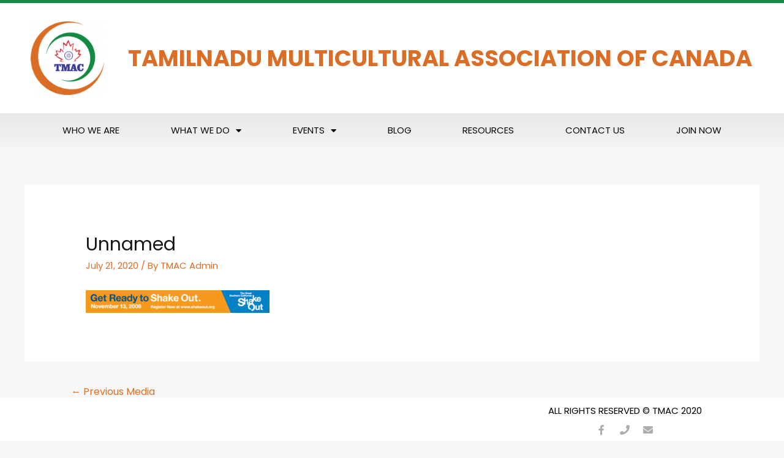

--- FILE ---
content_type: text/css
request_url: https://tnmac.ca/wp-content/uploads/elementor/css/post-1560.css?ver=1640198452
body_size: 11004
content:
.elementor-1560 .elementor-element.elementor-element-690a009c > .elementor-container{min-height:180px;}.elementor-1560 .elementor-element.elementor-element-690a009c > .elementor-container > .elementor-row > .elementor-column > .elementor-column-wrap > .elementor-widget-wrap{align-content:center;align-items:center;}.elementor-1560 .elementor-element.elementor-element-690a009c:not(.elementor-motion-effects-element-type-background), .elementor-1560 .elementor-element.elementor-element-690a009c > .elementor-motion-effects-container > .elementor-motion-effects-layer{background-color:#ffffff;}.elementor-1560 .elementor-element.elementor-element-690a009c{border-style:solid;border-width:5px 0px 0px 0px;border-color:#148A43;transition:background 0.3s, border 0.3s, border-radius 0.3s, box-shadow 0.3s;}.elementor-1560 .elementor-element.elementor-element-690a009c > .elementor-background-overlay{transition:background 0.3s, border-radius 0.3s, opacity 0.3s;}.elementor-1560 .elementor-element.elementor-element-53ad1cf1{text-align:left;width:auto;max-width:auto;align-self:center;}.elementor-1560 .elementor-element.elementor-element-53ad1cf1 img{width:120px;}.elementor-bc-flex-widget .elementor-1560 .elementor-element.elementor-element-692dc75b.elementor-column .elementor-column-wrap{align-items:center;}.elementor-1560 .elementor-element.elementor-element-692dc75b.elementor-column.elementor-element[data-element_type="column"] > .elementor-column-wrap.elementor-element-populated > .elementor-widget-wrap{align-content:center;align-items:center;}.elementor-1560 .elementor-element.elementor-element-692dc75b.elementor-column > .elementor-column-wrap > .elementor-widget-wrap{justify-content:center;}.elementor-1560 .elementor-element.elementor-element-692dc75b > .elementor-column-wrap > .elementor-widget-wrap > .elementor-widget:not(.elementor-widget__width-auto):not(.elementor-widget__width-initial):not(:last-child):not(.elementor-absolute){margin-bottom:0px;}.elementor-1560 .elementor-element.elementor-element-692dc75b > .elementor-element-populated{margin:0px 0px 0px 0px;--e-column-margin-right:0px;--e-column-margin-left:0px;}.elementor-1560 .elementor-element.elementor-element-692dc75b > .elementor-element-populated > .elementor-widget-wrap{padding:0px 0px 0px 0px;}.elementor-1560 .elementor-element.elementor-element-9e89e83{text-align:center;}.elementor-1560 .elementor-element.elementor-element-9e89e83 .elementor-heading-title{color:#DB6E27;text-shadow:0px 0px 0px rgba(0, 0, 0, 0);}.elementor-1560 .elementor-element.elementor-element-4229ef65:not(.elementor-motion-effects-element-type-background), .elementor-1560 .elementor-element.elementor-element-4229ef65 > .elementor-motion-effects-container > .elementor-motion-effects-layer{background-color:transparent;background-image:linear-gradient(180deg, #e8e8e8 0%, #f4f4f4 100%);}.elementor-1560 .elementor-element.elementor-element-4229ef65{transition:background 0.3s, border 0.3s, border-radius 0.3s, box-shadow 0.3s;padding:0px 60px 0px 60px;}.elementor-1560 .elementor-element.elementor-element-4229ef65 > .elementor-background-overlay{transition:background 0.3s, border-radius 0.3s, opacity 0.3s;}.elementor-1560 .elementor-element.elementor-element-50167e2a .elementor-menu-toggle{margin-left:auto;background-color:rgba(0,0,0,0);font-size:35px;border-width:0px;border-radius:0px;}.elementor-1560 .elementor-element.elementor-element-50167e2a .elementor-nav-menu .elementor-item{font-size:15px;text-transform:uppercase;}.elementor-1560 .elementor-element.elementor-element-50167e2a .elementor-nav-menu--main .elementor-item{color:rgba(0, 0, 0, 0.97);fill:rgba(0, 0, 0, 0.97);padding-top:18px;padding-bottom:18px;}.elementor-1560 .elementor-element.elementor-element-50167e2a .elementor-nav-menu--main .elementor-item:hover,
					.elementor-1560 .elementor-element.elementor-element-50167e2a .elementor-nav-menu--main .elementor-item.elementor-item-active,
					.elementor-1560 .elementor-element.elementor-element-50167e2a .elementor-nav-menu--main .elementor-item.highlighted,
					.elementor-1560 .elementor-element.elementor-element-50167e2a .elementor-nav-menu--main .elementor-item:focus{color:#fff;}.elementor-1560 .elementor-element.elementor-element-50167e2a .elementor-nav-menu--main:not(.e--pointer-framed) .elementor-item:before,
					.elementor-1560 .elementor-element.elementor-element-50167e2a .elementor-nav-menu--main:not(.e--pointer-framed) .elementor-item:after{background-color:#148A43;}.elementor-1560 .elementor-element.elementor-element-50167e2a .e--pointer-framed .elementor-item:before,
					.elementor-1560 .elementor-element.elementor-element-50167e2a .e--pointer-framed .elementor-item:after{border-color:#148A43;}.elementor-1560 .elementor-element.elementor-element-50167e2a .elementor-nav-menu--main .elementor-item.elementor-item-active{color:#FFFFFF;}.elementor-1560 .elementor-element.elementor-element-50167e2a .elementor-nav-menu--dropdown a, .elementor-1560 .elementor-element.elementor-element-50167e2a .elementor-menu-toggle{color:#000000;}.elementor-1560 .elementor-element.elementor-element-50167e2a .elementor-nav-menu--dropdown{background-color:#F3F3F3;}.elementor-1560 .elementor-element.elementor-element-50167e2a .elementor-nav-menu--dropdown a:hover,
					.elementor-1560 .elementor-element.elementor-element-50167e2a .elementor-nav-menu--dropdown a.elementor-item-active,
					.elementor-1560 .elementor-element.elementor-element-50167e2a .elementor-nav-menu--dropdown a.highlighted,
					.elementor-1560 .elementor-element.elementor-element-50167e2a .elementor-menu-toggle:hover{color:#148A43;}.elementor-1560 .elementor-element.elementor-element-50167e2a .elementor-nav-menu--dropdown a:hover,
					.elementor-1560 .elementor-element.elementor-element-50167e2a .elementor-nav-menu--dropdown a.elementor-item-active,
					.elementor-1560 .elementor-element.elementor-element-50167e2a .elementor-nav-menu--dropdown a.highlighted{background-color:#ededed;}.elementor-1560 .elementor-element.elementor-element-50167e2a .elementor-nav-menu--dropdown .elementor-item, .elementor-1560 .elementor-element.elementor-element-50167e2a .elementor-nav-menu--dropdown  .elementor-sub-item{font-size:15px;}.elementor-1560 .elementor-element.elementor-element-50167e2a div.elementor-menu-toggle{color:#148A43;}.elementor-1560 .elementor-element.elementor-element-50167e2a div.elementor-menu-toggle svg{fill:#148A43;}.elementor-1560 .elementor-element.elementor-element-50167e2a div.elementor-menu-toggle:hover{color:#54595f;}@media(max-width:1024px){.elementor-1560 .elementor-element.elementor-element-690a009c > .elementor-container{min-height:124px;}.elementor-1560 .elementor-element.elementor-element-690a009c{padding:00px 20px 0px 20px;}.elementor-bc-flex-widget .elementor-1560 .elementor-element.elementor-element-66935e91.elementor-column .elementor-column-wrap{align-items:center;}.elementor-1560 .elementor-element.elementor-element-66935e91.elementor-column.elementor-element[data-element_type="column"] > .elementor-column-wrap.elementor-element-populated > .elementor-widget-wrap{align-content:center;align-items:center;}.elementor-1560 .elementor-element.elementor-element-66935e91.elementor-column > .elementor-column-wrap > .elementor-widget-wrap{justify-content:flex-start;}.elementor-1560 .elementor-element.elementor-element-66935e91 > .elementor-column-wrap > .elementor-widget-wrap > .elementor-widget:not(.elementor-widget__width-auto):not(.elementor-widget__width-initial):not(:last-child):not(.elementor-absolute){margin-bottom:0px;}.elementor-1560 .elementor-element.elementor-element-53ad1cf1{text-align:left;width:auto;max-width:auto;align-self:center;}.elementor-1560 .elementor-element.elementor-element-53ad1cf1 img{width:55%;}.elementor-1560 .elementor-element.elementor-element-9e89e83{text-align:center;}.elementor-1560 .elementor-element.elementor-element-9e89e83 .elementor-heading-title{font-size:25px;}.elementor-1560 .elementor-element.elementor-element-4229ef65{padding:0px 0px 0px 0px;}.elementor-1560 .elementor-element.elementor-element-50167e2a .elementor-nav-menu--main > .elementor-nav-menu > li > .elementor-nav-menu--dropdown, .elementor-1560 .elementor-element.elementor-element-50167e2a .elementor-nav-menu__container.elementor-nav-menu--dropdown{margin-top:0px !important;}}@media(max-width:767px){.elementor-1560 .elementor-element.elementor-element-690a009c > .elementor-container{min-height:80px;}.elementor-1560 .elementor-element.elementor-element-690a009c{padding:0px 10px 0px 10px;}.elementor-1560 .elementor-element.elementor-element-66935e91{width:23%;}.elementor-1560 .elementor-element.elementor-element-66935e91 > .elementor-element-populated > .elementor-widget-wrap{padding:0px 0px 0px 0px;}.elementor-1560 .elementor-element.elementor-element-53ad1cf1{text-align:left;}.elementor-1560 .elementor-element.elementor-element-53ad1cf1 img{width:70px;}.elementor-1560 .elementor-element.elementor-element-692dc75b{width:77%;}.elementor-1560 .elementor-element.elementor-element-692dc75b > .elementor-element-populated{margin:0px 0px 0px 0px;--e-column-margin-right:0px;--e-column-margin-left:0px;}.elementor-1560 .elementor-element.elementor-element-692dc75b > .elementor-element-populated > .elementor-widget-wrap{padding:0px 0px 0px 0px;}.elementor-1560 .elementor-element.elementor-element-9e89e83{text-align:center;}.elementor-1560 .elementor-element.elementor-element-9e89e83 .elementor-heading-title{font-size:17px;}.elementor-1560 .elementor-element.elementor-element-9e89e83 > .elementor-widget-container{margin:0px 0px 0px 0px;padding:0px 0px 0px 0px;}.elementor-1560 .elementor-element.elementor-element-4229ef65{padding:0px 0px 0px 0px;}.elementor-1560 .elementor-element.elementor-element-7a113ca0{width:100%;}.elementor-bc-flex-widget .elementor-1560 .elementor-element.elementor-element-7a113ca0.elementor-column .elementor-column-wrap{align-items:center;}.elementor-1560 .elementor-element.elementor-element-7a113ca0.elementor-column.elementor-element[data-element_type="column"] > .elementor-column-wrap.elementor-element-populated > .elementor-widget-wrap{align-content:center;align-items:center;}.elementor-1560 .elementor-element.elementor-element-7a113ca0.elementor-column > .elementor-column-wrap > .elementor-widget-wrap{justify-content:flex-end;}.elementor-1560 .elementor-element.elementor-element-50167e2a .elementor-nav-menu--main > .elementor-nav-menu > li > .elementor-nav-menu--dropdown, .elementor-1560 .elementor-element.elementor-element-50167e2a .elementor-nav-menu__container.elementor-nav-menu--dropdown{margin-top:0px !important;}}@media(min-width:768px){.elementor-1560 .elementor-element.elementor-element-66935e91{width:13%;}.elementor-1560 .elementor-element.elementor-element-692dc75b{width:87%;}}@media(max-width:1024px) and (min-width:768px){.elementor-1560 .elementor-element.elementor-element-66935e91{width:20%;}.elementor-1560 .elementor-element.elementor-element-692dc75b{width:75%;}.elementor-1560 .elementor-element.elementor-element-7a113ca0{width:98%;}}

--- FILE ---
content_type: text/css
request_url: https://tnmac.ca/wp-content/uploads/elementor/css/post-1597.css?ver=1640198452
body_size: 4302
content:
.elementor-1597 .elementor-element.elementor-element-3d80229c > .elementor-container{min-height:0px;}.elementor-1597 .elementor-element.elementor-element-3d80229c > .elementor-container > .elementor-row > .elementor-column > .elementor-column-wrap > .elementor-widget-wrap{align-content:center;align-items:center;}.elementor-1597 .elementor-element.elementor-element-3d80229c:not(.elementor-motion-effects-element-type-background), .elementor-1597 .elementor-element.elementor-element-3d80229c > .elementor-motion-effects-container > .elementor-motion-effects-layer{background-color:#FFFFFF;}.elementor-1597 .elementor-element.elementor-element-3d80229c{transition:background 0.3s, border 0.3s, border-radius 0.3s, box-shadow 0.3s;}.elementor-1597 .elementor-element.elementor-element-3d80229c > .elementor-background-overlay{transition:background 0.3s, border-radius 0.3s, opacity 0.3s;}.elementor-bc-flex-widget .elementor-1597 .elementor-element.elementor-element-7c3b4c96.elementor-column .elementor-column-wrap{align-items:center;}.elementor-1597 .elementor-element.elementor-element-7c3b4c96.elementor-column.elementor-element[data-element_type="column"] > .elementor-column-wrap.elementor-element-populated > .elementor-widget-wrap{align-content:center;align-items:center;}.elementor-1597 .elementor-element.elementor-element-7c3b4c96.elementor-column > .elementor-column-wrap > .elementor-widget-wrap{justify-content:center;}.elementor-1597 .elementor-element.elementor-element-7c3b4c96 > .elementor-element-populated{margin:0px 0px 0px 0px;--e-column-margin-right:0px;--e-column-margin-left:0px;}.elementor-1597 .elementor-element.elementor-element-7c3b4c96 > .elementor-element-populated > .elementor-widget-wrap{padding:0px 0px 0px 0px;}.elementor-1597 .elementor-element.elementor-element-0e78c0a{--e-image-carousel-slides-to-show:1;}.elementor-1597 .elementor-element.elementor-element-0e78c0a > .elementor-widget-container{margin:0px 0px 0px 0px;padding:5px 5px 5px 5px;}.elementor-1597 .elementor-element.elementor-element-1a6b595{text-align:center;}.elementor-1597 .elementor-element.elementor-element-1a6b595 > .elementor-widget-container{margin:0px 0px -25px 0px;}.elementor-1597 .elementor-element.elementor-element-1d2f42ea{--grid-template-columns:repeat(0, auto);--icon-size:16px;--grid-column-gap:22px;--grid-row-gap:0px;}.elementor-1597 .elementor-element.elementor-element-1d2f42ea .elementor-widget-container{text-align:center;}.elementor-1597 .elementor-element.elementor-element-1d2f42ea .elementor-social-icon{background-color:rgba(255,255,255,0);--icon-padding:0em;}.elementor-1597 .elementor-element.elementor-element-1d2f42ea .elementor-social-icon i{color:rgba(0,0,0,0.32);}.elementor-1597 .elementor-element.elementor-element-1d2f42ea .elementor-social-icon svg{fill:rgba(0,0,0,0.32);}.elementor-1597 .elementor-element.elementor-element-1d2f42ea .elementor-social-icon:hover{background-color:rgba(255,255,255,0);}.elementor-1597 .elementor-element.elementor-element-1d2f42ea .elementor-social-icon:hover i{color:#211e1d;}.elementor-1597 .elementor-element.elementor-element-1d2f42ea .elementor-social-icon:hover svg{fill:#211e1d;}@media(min-width:768px){.elementor-1597 .elementor-element.elementor-element-7c3b4c96{width:63.583%;}.elementor-1597 .elementor-element.elementor-element-47ecff69{width:36.251%;}}@media(max-width:1024px){.elementor-1597 .elementor-element.elementor-element-3d80229c > .elementor-container{min-height:0px;}.elementor-1597 .elementor-element.elementor-element-3d80229c{margin-top:0px;margin-bottom:0px;padding:0px 20px 0px 20px;}.elementor-1597 .elementor-element.elementor-element-1d2f42ea > .elementor-widget-container{margin:0px 0px 0px 0px;}}@media(max-width:767px){.elementor-1597 .elementor-element.elementor-element-3d80229c{padding:0px 20px 0px 20px;}.elementor-1597 .elementor-element.elementor-element-47ecff69 > .elementor-element-populated > .elementor-widget-wrap{padding:0px 0px 0px 0px;}.elementor-1597 .elementor-element.elementor-element-1a6b595 > .elementor-widget-container{margin:0px 0px -25px 0px;}.elementor-1597 .elementor-element.elementor-element-1d2f42ea .elementor-widget-container{text-align:center;}.elementor-1597 .elementor-element.elementor-element-1d2f42ea{--icon-size:20px;}.elementor-1597 .elementor-element.elementor-element-1d2f42ea > .elementor-widget-container{padding:0px 0px 20px 0px;}}